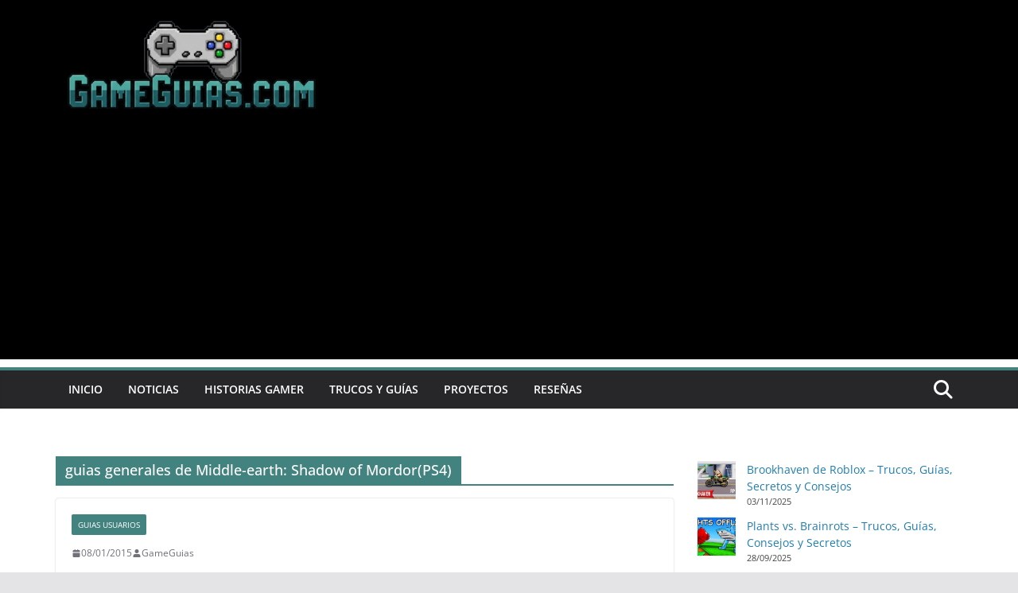

--- FILE ---
content_type: text/html; charset=utf-8
request_url: https://www.google.com/recaptcha/api2/aframe
body_size: 266
content:
<!DOCTYPE HTML><html><head><meta http-equiv="content-type" content="text/html; charset=UTF-8"></head><body><script nonce="5g59XWCLfaIIGHFJ0S9wuA">/** Anti-fraud and anti-abuse applications only. See google.com/recaptcha */ try{var clients={'sodar':'https://pagead2.googlesyndication.com/pagead/sodar?'};window.addEventListener("message",function(a){try{if(a.source===window.parent){var b=JSON.parse(a.data);var c=clients[b['id']];if(c){var d=document.createElement('img');d.src=c+b['params']+'&rc='+(localStorage.getItem("rc::a")?sessionStorage.getItem("rc::b"):"");window.document.body.appendChild(d);sessionStorage.setItem("rc::e",parseInt(sessionStorage.getItem("rc::e")||0)+1);localStorage.setItem("rc::h",'1767151507156');}}}catch(b){}});window.parent.postMessage("_grecaptcha_ready", "*");}catch(b){}</script></body></html>